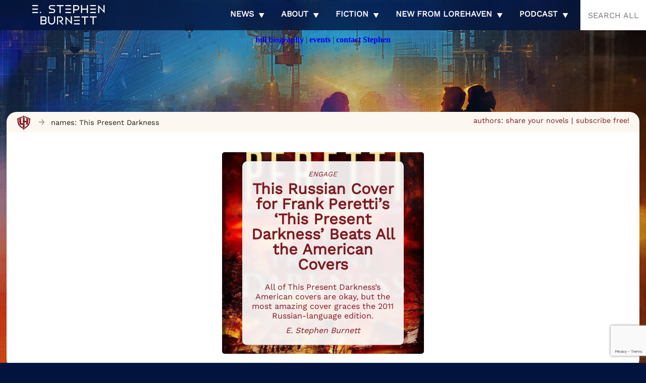

--- FILE ---
content_type: text/html; charset=utf-8
request_url: https://www.google.com/recaptcha/api2/anchor?ar=1&k=6LdkIV0UAAAAABtNVAAP99TC6f_18LiETnPK6ziX&co=aHR0cHM6Ly9lc3RlcGhlbmJ1cm5ldHQubG9yZWhhdmVuLmNvbTo0NDM.&hl=en&v=N67nZn4AqZkNcbeMu4prBgzg&size=invisible&anchor-ms=20000&execute-ms=30000&cb=79he3mu80mjw
body_size: 48776
content:
<!DOCTYPE HTML><html dir="ltr" lang="en"><head><meta http-equiv="Content-Type" content="text/html; charset=UTF-8">
<meta http-equiv="X-UA-Compatible" content="IE=edge">
<title>reCAPTCHA</title>
<style type="text/css">
/* cyrillic-ext */
@font-face {
  font-family: 'Roboto';
  font-style: normal;
  font-weight: 400;
  font-stretch: 100%;
  src: url(//fonts.gstatic.com/s/roboto/v48/KFO7CnqEu92Fr1ME7kSn66aGLdTylUAMa3GUBHMdazTgWw.woff2) format('woff2');
  unicode-range: U+0460-052F, U+1C80-1C8A, U+20B4, U+2DE0-2DFF, U+A640-A69F, U+FE2E-FE2F;
}
/* cyrillic */
@font-face {
  font-family: 'Roboto';
  font-style: normal;
  font-weight: 400;
  font-stretch: 100%;
  src: url(//fonts.gstatic.com/s/roboto/v48/KFO7CnqEu92Fr1ME7kSn66aGLdTylUAMa3iUBHMdazTgWw.woff2) format('woff2');
  unicode-range: U+0301, U+0400-045F, U+0490-0491, U+04B0-04B1, U+2116;
}
/* greek-ext */
@font-face {
  font-family: 'Roboto';
  font-style: normal;
  font-weight: 400;
  font-stretch: 100%;
  src: url(//fonts.gstatic.com/s/roboto/v48/KFO7CnqEu92Fr1ME7kSn66aGLdTylUAMa3CUBHMdazTgWw.woff2) format('woff2');
  unicode-range: U+1F00-1FFF;
}
/* greek */
@font-face {
  font-family: 'Roboto';
  font-style: normal;
  font-weight: 400;
  font-stretch: 100%;
  src: url(//fonts.gstatic.com/s/roboto/v48/KFO7CnqEu92Fr1ME7kSn66aGLdTylUAMa3-UBHMdazTgWw.woff2) format('woff2');
  unicode-range: U+0370-0377, U+037A-037F, U+0384-038A, U+038C, U+038E-03A1, U+03A3-03FF;
}
/* math */
@font-face {
  font-family: 'Roboto';
  font-style: normal;
  font-weight: 400;
  font-stretch: 100%;
  src: url(//fonts.gstatic.com/s/roboto/v48/KFO7CnqEu92Fr1ME7kSn66aGLdTylUAMawCUBHMdazTgWw.woff2) format('woff2');
  unicode-range: U+0302-0303, U+0305, U+0307-0308, U+0310, U+0312, U+0315, U+031A, U+0326-0327, U+032C, U+032F-0330, U+0332-0333, U+0338, U+033A, U+0346, U+034D, U+0391-03A1, U+03A3-03A9, U+03B1-03C9, U+03D1, U+03D5-03D6, U+03F0-03F1, U+03F4-03F5, U+2016-2017, U+2034-2038, U+203C, U+2040, U+2043, U+2047, U+2050, U+2057, U+205F, U+2070-2071, U+2074-208E, U+2090-209C, U+20D0-20DC, U+20E1, U+20E5-20EF, U+2100-2112, U+2114-2115, U+2117-2121, U+2123-214F, U+2190, U+2192, U+2194-21AE, U+21B0-21E5, U+21F1-21F2, U+21F4-2211, U+2213-2214, U+2216-22FF, U+2308-230B, U+2310, U+2319, U+231C-2321, U+2336-237A, U+237C, U+2395, U+239B-23B7, U+23D0, U+23DC-23E1, U+2474-2475, U+25AF, U+25B3, U+25B7, U+25BD, U+25C1, U+25CA, U+25CC, U+25FB, U+266D-266F, U+27C0-27FF, U+2900-2AFF, U+2B0E-2B11, U+2B30-2B4C, U+2BFE, U+3030, U+FF5B, U+FF5D, U+1D400-1D7FF, U+1EE00-1EEFF;
}
/* symbols */
@font-face {
  font-family: 'Roboto';
  font-style: normal;
  font-weight: 400;
  font-stretch: 100%;
  src: url(//fonts.gstatic.com/s/roboto/v48/KFO7CnqEu92Fr1ME7kSn66aGLdTylUAMaxKUBHMdazTgWw.woff2) format('woff2');
  unicode-range: U+0001-000C, U+000E-001F, U+007F-009F, U+20DD-20E0, U+20E2-20E4, U+2150-218F, U+2190, U+2192, U+2194-2199, U+21AF, U+21E6-21F0, U+21F3, U+2218-2219, U+2299, U+22C4-22C6, U+2300-243F, U+2440-244A, U+2460-24FF, U+25A0-27BF, U+2800-28FF, U+2921-2922, U+2981, U+29BF, U+29EB, U+2B00-2BFF, U+4DC0-4DFF, U+FFF9-FFFB, U+10140-1018E, U+10190-1019C, U+101A0, U+101D0-101FD, U+102E0-102FB, U+10E60-10E7E, U+1D2C0-1D2D3, U+1D2E0-1D37F, U+1F000-1F0FF, U+1F100-1F1AD, U+1F1E6-1F1FF, U+1F30D-1F30F, U+1F315, U+1F31C, U+1F31E, U+1F320-1F32C, U+1F336, U+1F378, U+1F37D, U+1F382, U+1F393-1F39F, U+1F3A7-1F3A8, U+1F3AC-1F3AF, U+1F3C2, U+1F3C4-1F3C6, U+1F3CA-1F3CE, U+1F3D4-1F3E0, U+1F3ED, U+1F3F1-1F3F3, U+1F3F5-1F3F7, U+1F408, U+1F415, U+1F41F, U+1F426, U+1F43F, U+1F441-1F442, U+1F444, U+1F446-1F449, U+1F44C-1F44E, U+1F453, U+1F46A, U+1F47D, U+1F4A3, U+1F4B0, U+1F4B3, U+1F4B9, U+1F4BB, U+1F4BF, U+1F4C8-1F4CB, U+1F4D6, U+1F4DA, U+1F4DF, U+1F4E3-1F4E6, U+1F4EA-1F4ED, U+1F4F7, U+1F4F9-1F4FB, U+1F4FD-1F4FE, U+1F503, U+1F507-1F50B, U+1F50D, U+1F512-1F513, U+1F53E-1F54A, U+1F54F-1F5FA, U+1F610, U+1F650-1F67F, U+1F687, U+1F68D, U+1F691, U+1F694, U+1F698, U+1F6AD, U+1F6B2, U+1F6B9-1F6BA, U+1F6BC, U+1F6C6-1F6CF, U+1F6D3-1F6D7, U+1F6E0-1F6EA, U+1F6F0-1F6F3, U+1F6F7-1F6FC, U+1F700-1F7FF, U+1F800-1F80B, U+1F810-1F847, U+1F850-1F859, U+1F860-1F887, U+1F890-1F8AD, U+1F8B0-1F8BB, U+1F8C0-1F8C1, U+1F900-1F90B, U+1F93B, U+1F946, U+1F984, U+1F996, U+1F9E9, U+1FA00-1FA6F, U+1FA70-1FA7C, U+1FA80-1FA89, U+1FA8F-1FAC6, U+1FACE-1FADC, U+1FADF-1FAE9, U+1FAF0-1FAF8, U+1FB00-1FBFF;
}
/* vietnamese */
@font-face {
  font-family: 'Roboto';
  font-style: normal;
  font-weight: 400;
  font-stretch: 100%;
  src: url(//fonts.gstatic.com/s/roboto/v48/KFO7CnqEu92Fr1ME7kSn66aGLdTylUAMa3OUBHMdazTgWw.woff2) format('woff2');
  unicode-range: U+0102-0103, U+0110-0111, U+0128-0129, U+0168-0169, U+01A0-01A1, U+01AF-01B0, U+0300-0301, U+0303-0304, U+0308-0309, U+0323, U+0329, U+1EA0-1EF9, U+20AB;
}
/* latin-ext */
@font-face {
  font-family: 'Roboto';
  font-style: normal;
  font-weight: 400;
  font-stretch: 100%;
  src: url(//fonts.gstatic.com/s/roboto/v48/KFO7CnqEu92Fr1ME7kSn66aGLdTylUAMa3KUBHMdazTgWw.woff2) format('woff2');
  unicode-range: U+0100-02BA, U+02BD-02C5, U+02C7-02CC, U+02CE-02D7, U+02DD-02FF, U+0304, U+0308, U+0329, U+1D00-1DBF, U+1E00-1E9F, U+1EF2-1EFF, U+2020, U+20A0-20AB, U+20AD-20C0, U+2113, U+2C60-2C7F, U+A720-A7FF;
}
/* latin */
@font-face {
  font-family: 'Roboto';
  font-style: normal;
  font-weight: 400;
  font-stretch: 100%;
  src: url(//fonts.gstatic.com/s/roboto/v48/KFO7CnqEu92Fr1ME7kSn66aGLdTylUAMa3yUBHMdazQ.woff2) format('woff2');
  unicode-range: U+0000-00FF, U+0131, U+0152-0153, U+02BB-02BC, U+02C6, U+02DA, U+02DC, U+0304, U+0308, U+0329, U+2000-206F, U+20AC, U+2122, U+2191, U+2193, U+2212, U+2215, U+FEFF, U+FFFD;
}
/* cyrillic-ext */
@font-face {
  font-family: 'Roboto';
  font-style: normal;
  font-weight: 500;
  font-stretch: 100%;
  src: url(//fonts.gstatic.com/s/roboto/v48/KFO7CnqEu92Fr1ME7kSn66aGLdTylUAMa3GUBHMdazTgWw.woff2) format('woff2');
  unicode-range: U+0460-052F, U+1C80-1C8A, U+20B4, U+2DE0-2DFF, U+A640-A69F, U+FE2E-FE2F;
}
/* cyrillic */
@font-face {
  font-family: 'Roboto';
  font-style: normal;
  font-weight: 500;
  font-stretch: 100%;
  src: url(//fonts.gstatic.com/s/roboto/v48/KFO7CnqEu92Fr1ME7kSn66aGLdTylUAMa3iUBHMdazTgWw.woff2) format('woff2');
  unicode-range: U+0301, U+0400-045F, U+0490-0491, U+04B0-04B1, U+2116;
}
/* greek-ext */
@font-face {
  font-family: 'Roboto';
  font-style: normal;
  font-weight: 500;
  font-stretch: 100%;
  src: url(//fonts.gstatic.com/s/roboto/v48/KFO7CnqEu92Fr1ME7kSn66aGLdTylUAMa3CUBHMdazTgWw.woff2) format('woff2');
  unicode-range: U+1F00-1FFF;
}
/* greek */
@font-face {
  font-family: 'Roboto';
  font-style: normal;
  font-weight: 500;
  font-stretch: 100%;
  src: url(//fonts.gstatic.com/s/roboto/v48/KFO7CnqEu92Fr1ME7kSn66aGLdTylUAMa3-UBHMdazTgWw.woff2) format('woff2');
  unicode-range: U+0370-0377, U+037A-037F, U+0384-038A, U+038C, U+038E-03A1, U+03A3-03FF;
}
/* math */
@font-face {
  font-family: 'Roboto';
  font-style: normal;
  font-weight: 500;
  font-stretch: 100%;
  src: url(//fonts.gstatic.com/s/roboto/v48/KFO7CnqEu92Fr1ME7kSn66aGLdTylUAMawCUBHMdazTgWw.woff2) format('woff2');
  unicode-range: U+0302-0303, U+0305, U+0307-0308, U+0310, U+0312, U+0315, U+031A, U+0326-0327, U+032C, U+032F-0330, U+0332-0333, U+0338, U+033A, U+0346, U+034D, U+0391-03A1, U+03A3-03A9, U+03B1-03C9, U+03D1, U+03D5-03D6, U+03F0-03F1, U+03F4-03F5, U+2016-2017, U+2034-2038, U+203C, U+2040, U+2043, U+2047, U+2050, U+2057, U+205F, U+2070-2071, U+2074-208E, U+2090-209C, U+20D0-20DC, U+20E1, U+20E5-20EF, U+2100-2112, U+2114-2115, U+2117-2121, U+2123-214F, U+2190, U+2192, U+2194-21AE, U+21B0-21E5, U+21F1-21F2, U+21F4-2211, U+2213-2214, U+2216-22FF, U+2308-230B, U+2310, U+2319, U+231C-2321, U+2336-237A, U+237C, U+2395, U+239B-23B7, U+23D0, U+23DC-23E1, U+2474-2475, U+25AF, U+25B3, U+25B7, U+25BD, U+25C1, U+25CA, U+25CC, U+25FB, U+266D-266F, U+27C0-27FF, U+2900-2AFF, U+2B0E-2B11, U+2B30-2B4C, U+2BFE, U+3030, U+FF5B, U+FF5D, U+1D400-1D7FF, U+1EE00-1EEFF;
}
/* symbols */
@font-face {
  font-family: 'Roboto';
  font-style: normal;
  font-weight: 500;
  font-stretch: 100%;
  src: url(//fonts.gstatic.com/s/roboto/v48/KFO7CnqEu92Fr1ME7kSn66aGLdTylUAMaxKUBHMdazTgWw.woff2) format('woff2');
  unicode-range: U+0001-000C, U+000E-001F, U+007F-009F, U+20DD-20E0, U+20E2-20E4, U+2150-218F, U+2190, U+2192, U+2194-2199, U+21AF, U+21E6-21F0, U+21F3, U+2218-2219, U+2299, U+22C4-22C6, U+2300-243F, U+2440-244A, U+2460-24FF, U+25A0-27BF, U+2800-28FF, U+2921-2922, U+2981, U+29BF, U+29EB, U+2B00-2BFF, U+4DC0-4DFF, U+FFF9-FFFB, U+10140-1018E, U+10190-1019C, U+101A0, U+101D0-101FD, U+102E0-102FB, U+10E60-10E7E, U+1D2C0-1D2D3, U+1D2E0-1D37F, U+1F000-1F0FF, U+1F100-1F1AD, U+1F1E6-1F1FF, U+1F30D-1F30F, U+1F315, U+1F31C, U+1F31E, U+1F320-1F32C, U+1F336, U+1F378, U+1F37D, U+1F382, U+1F393-1F39F, U+1F3A7-1F3A8, U+1F3AC-1F3AF, U+1F3C2, U+1F3C4-1F3C6, U+1F3CA-1F3CE, U+1F3D4-1F3E0, U+1F3ED, U+1F3F1-1F3F3, U+1F3F5-1F3F7, U+1F408, U+1F415, U+1F41F, U+1F426, U+1F43F, U+1F441-1F442, U+1F444, U+1F446-1F449, U+1F44C-1F44E, U+1F453, U+1F46A, U+1F47D, U+1F4A3, U+1F4B0, U+1F4B3, U+1F4B9, U+1F4BB, U+1F4BF, U+1F4C8-1F4CB, U+1F4D6, U+1F4DA, U+1F4DF, U+1F4E3-1F4E6, U+1F4EA-1F4ED, U+1F4F7, U+1F4F9-1F4FB, U+1F4FD-1F4FE, U+1F503, U+1F507-1F50B, U+1F50D, U+1F512-1F513, U+1F53E-1F54A, U+1F54F-1F5FA, U+1F610, U+1F650-1F67F, U+1F687, U+1F68D, U+1F691, U+1F694, U+1F698, U+1F6AD, U+1F6B2, U+1F6B9-1F6BA, U+1F6BC, U+1F6C6-1F6CF, U+1F6D3-1F6D7, U+1F6E0-1F6EA, U+1F6F0-1F6F3, U+1F6F7-1F6FC, U+1F700-1F7FF, U+1F800-1F80B, U+1F810-1F847, U+1F850-1F859, U+1F860-1F887, U+1F890-1F8AD, U+1F8B0-1F8BB, U+1F8C0-1F8C1, U+1F900-1F90B, U+1F93B, U+1F946, U+1F984, U+1F996, U+1F9E9, U+1FA00-1FA6F, U+1FA70-1FA7C, U+1FA80-1FA89, U+1FA8F-1FAC6, U+1FACE-1FADC, U+1FADF-1FAE9, U+1FAF0-1FAF8, U+1FB00-1FBFF;
}
/* vietnamese */
@font-face {
  font-family: 'Roboto';
  font-style: normal;
  font-weight: 500;
  font-stretch: 100%;
  src: url(//fonts.gstatic.com/s/roboto/v48/KFO7CnqEu92Fr1ME7kSn66aGLdTylUAMa3OUBHMdazTgWw.woff2) format('woff2');
  unicode-range: U+0102-0103, U+0110-0111, U+0128-0129, U+0168-0169, U+01A0-01A1, U+01AF-01B0, U+0300-0301, U+0303-0304, U+0308-0309, U+0323, U+0329, U+1EA0-1EF9, U+20AB;
}
/* latin-ext */
@font-face {
  font-family: 'Roboto';
  font-style: normal;
  font-weight: 500;
  font-stretch: 100%;
  src: url(//fonts.gstatic.com/s/roboto/v48/KFO7CnqEu92Fr1ME7kSn66aGLdTylUAMa3KUBHMdazTgWw.woff2) format('woff2');
  unicode-range: U+0100-02BA, U+02BD-02C5, U+02C7-02CC, U+02CE-02D7, U+02DD-02FF, U+0304, U+0308, U+0329, U+1D00-1DBF, U+1E00-1E9F, U+1EF2-1EFF, U+2020, U+20A0-20AB, U+20AD-20C0, U+2113, U+2C60-2C7F, U+A720-A7FF;
}
/* latin */
@font-face {
  font-family: 'Roboto';
  font-style: normal;
  font-weight: 500;
  font-stretch: 100%;
  src: url(//fonts.gstatic.com/s/roboto/v48/KFO7CnqEu92Fr1ME7kSn66aGLdTylUAMa3yUBHMdazQ.woff2) format('woff2');
  unicode-range: U+0000-00FF, U+0131, U+0152-0153, U+02BB-02BC, U+02C6, U+02DA, U+02DC, U+0304, U+0308, U+0329, U+2000-206F, U+20AC, U+2122, U+2191, U+2193, U+2212, U+2215, U+FEFF, U+FFFD;
}
/* cyrillic-ext */
@font-face {
  font-family: 'Roboto';
  font-style: normal;
  font-weight: 900;
  font-stretch: 100%;
  src: url(//fonts.gstatic.com/s/roboto/v48/KFO7CnqEu92Fr1ME7kSn66aGLdTylUAMa3GUBHMdazTgWw.woff2) format('woff2');
  unicode-range: U+0460-052F, U+1C80-1C8A, U+20B4, U+2DE0-2DFF, U+A640-A69F, U+FE2E-FE2F;
}
/* cyrillic */
@font-face {
  font-family: 'Roboto';
  font-style: normal;
  font-weight: 900;
  font-stretch: 100%;
  src: url(//fonts.gstatic.com/s/roboto/v48/KFO7CnqEu92Fr1ME7kSn66aGLdTylUAMa3iUBHMdazTgWw.woff2) format('woff2');
  unicode-range: U+0301, U+0400-045F, U+0490-0491, U+04B0-04B1, U+2116;
}
/* greek-ext */
@font-face {
  font-family: 'Roboto';
  font-style: normal;
  font-weight: 900;
  font-stretch: 100%;
  src: url(//fonts.gstatic.com/s/roboto/v48/KFO7CnqEu92Fr1ME7kSn66aGLdTylUAMa3CUBHMdazTgWw.woff2) format('woff2');
  unicode-range: U+1F00-1FFF;
}
/* greek */
@font-face {
  font-family: 'Roboto';
  font-style: normal;
  font-weight: 900;
  font-stretch: 100%;
  src: url(//fonts.gstatic.com/s/roboto/v48/KFO7CnqEu92Fr1ME7kSn66aGLdTylUAMa3-UBHMdazTgWw.woff2) format('woff2');
  unicode-range: U+0370-0377, U+037A-037F, U+0384-038A, U+038C, U+038E-03A1, U+03A3-03FF;
}
/* math */
@font-face {
  font-family: 'Roboto';
  font-style: normal;
  font-weight: 900;
  font-stretch: 100%;
  src: url(//fonts.gstatic.com/s/roboto/v48/KFO7CnqEu92Fr1ME7kSn66aGLdTylUAMawCUBHMdazTgWw.woff2) format('woff2');
  unicode-range: U+0302-0303, U+0305, U+0307-0308, U+0310, U+0312, U+0315, U+031A, U+0326-0327, U+032C, U+032F-0330, U+0332-0333, U+0338, U+033A, U+0346, U+034D, U+0391-03A1, U+03A3-03A9, U+03B1-03C9, U+03D1, U+03D5-03D6, U+03F0-03F1, U+03F4-03F5, U+2016-2017, U+2034-2038, U+203C, U+2040, U+2043, U+2047, U+2050, U+2057, U+205F, U+2070-2071, U+2074-208E, U+2090-209C, U+20D0-20DC, U+20E1, U+20E5-20EF, U+2100-2112, U+2114-2115, U+2117-2121, U+2123-214F, U+2190, U+2192, U+2194-21AE, U+21B0-21E5, U+21F1-21F2, U+21F4-2211, U+2213-2214, U+2216-22FF, U+2308-230B, U+2310, U+2319, U+231C-2321, U+2336-237A, U+237C, U+2395, U+239B-23B7, U+23D0, U+23DC-23E1, U+2474-2475, U+25AF, U+25B3, U+25B7, U+25BD, U+25C1, U+25CA, U+25CC, U+25FB, U+266D-266F, U+27C0-27FF, U+2900-2AFF, U+2B0E-2B11, U+2B30-2B4C, U+2BFE, U+3030, U+FF5B, U+FF5D, U+1D400-1D7FF, U+1EE00-1EEFF;
}
/* symbols */
@font-face {
  font-family: 'Roboto';
  font-style: normal;
  font-weight: 900;
  font-stretch: 100%;
  src: url(//fonts.gstatic.com/s/roboto/v48/KFO7CnqEu92Fr1ME7kSn66aGLdTylUAMaxKUBHMdazTgWw.woff2) format('woff2');
  unicode-range: U+0001-000C, U+000E-001F, U+007F-009F, U+20DD-20E0, U+20E2-20E4, U+2150-218F, U+2190, U+2192, U+2194-2199, U+21AF, U+21E6-21F0, U+21F3, U+2218-2219, U+2299, U+22C4-22C6, U+2300-243F, U+2440-244A, U+2460-24FF, U+25A0-27BF, U+2800-28FF, U+2921-2922, U+2981, U+29BF, U+29EB, U+2B00-2BFF, U+4DC0-4DFF, U+FFF9-FFFB, U+10140-1018E, U+10190-1019C, U+101A0, U+101D0-101FD, U+102E0-102FB, U+10E60-10E7E, U+1D2C0-1D2D3, U+1D2E0-1D37F, U+1F000-1F0FF, U+1F100-1F1AD, U+1F1E6-1F1FF, U+1F30D-1F30F, U+1F315, U+1F31C, U+1F31E, U+1F320-1F32C, U+1F336, U+1F378, U+1F37D, U+1F382, U+1F393-1F39F, U+1F3A7-1F3A8, U+1F3AC-1F3AF, U+1F3C2, U+1F3C4-1F3C6, U+1F3CA-1F3CE, U+1F3D4-1F3E0, U+1F3ED, U+1F3F1-1F3F3, U+1F3F5-1F3F7, U+1F408, U+1F415, U+1F41F, U+1F426, U+1F43F, U+1F441-1F442, U+1F444, U+1F446-1F449, U+1F44C-1F44E, U+1F453, U+1F46A, U+1F47D, U+1F4A3, U+1F4B0, U+1F4B3, U+1F4B9, U+1F4BB, U+1F4BF, U+1F4C8-1F4CB, U+1F4D6, U+1F4DA, U+1F4DF, U+1F4E3-1F4E6, U+1F4EA-1F4ED, U+1F4F7, U+1F4F9-1F4FB, U+1F4FD-1F4FE, U+1F503, U+1F507-1F50B, U+1F50D, U+1F512-1F513, U+1F53E-1F54A, U+1F54F-1F5FA, U+1F610, U+1F650-1F67F, U+1F687, U+1F68D, U+1F691, U+1F694, U+1F698, U+1F6AD, U+1F6B2, U+1F6B9-1F6BA, U+1F6BC, U+1F6C6-1F6CF, U+1F6D3-1F6D7, U+1F6E0-1F6EA, U+1F6F0-1F6F3, U+1F6F7-1F6FC, U+1F700-1F7FF, U+1F800-1F80B, U+1F810-1F847, U+1F850-1F859, U+1F860-1F887, U+1F890-1F8AD, U+1F8B0-1F8BB, U+1F8C0-1F8C1, U+1F900-1F90B, U+1F93B, U+1F946, U+1F984, U+1F996, U+1F9E9, U+1FA00-1FA6F, U+1FA70-1FA7C, U+1FA80-1FA89, U+1FA8F-1FAC6, U+1FACE-1FADC, U+1FADF-1FAE9, U+1FAF0-1FAF8, U+1FB00-1FBFF;
}
/* vietnamese */
@font-face {
  font-family: 'Roboto';
  font-style: normal;
  font-weight: 900;
  font-stretch: 100%;
  src: url(//fonts.gstatic.com/s/roboto/v48/KFO7CnqEu92Fr1ME7kSn66aGLdTylUAMa3OUBHMdazTgWw.woff2) format('woff2');
  unicode-range: U+0102-0103, U+0110-0111, U+0128-0129, U+0168-0169, U+01A0-01A1, U+01AF-01B0, U+0300-0301, U+0303-0304, U+0308-0309, U+0323, U+0329, U+1EA0-1EF9, U+20AB;
}
/* latin-ext */
@font-face {
  font-family: 'Roboto';
  font-style: normal;
  font-weight: 900;
  font-stretch: 100%;
  src: url(//fonts.gstatic.com/s/roboto/v48/KFO7CnqEu92Fr1ME7kSn66aGLdTylUAMa3KUBHMdazTgWw.woff2) format('woff2');
  unicode-range: U+0100-02BA, U+02BD-02C5, U+02C7-02CC, U+02CE-02D7, U+02DD-02FF, U+0304, U+0308, U+0329, U+1D00-1DBF, U+1E00-1E9F, U+1EF2-1EFF, U+2020, U+20A0-20AB, U+20AD-20C0, U+2113, U+2C60-2C7F, U+A720-A7FF;
}
/* latin */
@font-face {
  font-family: 'Roboto';
  font-style: normal;
  font-weight: 900;
  font-stretch: 100%;
  src: url(//fonts.gstatic.com/s/roboto/v48/KFO7CnqEu92Fr1ME7kSn66aGLdTylUAMa3yUBHMdazQ.woff2) format('woff2');
  unicode-range: U+0000-00FF, U+0131, U+0152-0153, U+02BB-02BC, U+02C6, U+02DA, U+02DC, U+0304, U+0308, U+0329, U+2000-206F, U+20AC, U+2122, U+2191, U+2193, U+2212, U+2215, U+FEFF, U+FFFD;
}

</style>
<link rel="stylesheet" type="text/css" href="https://www.gstatic.com/recaptcha/releases/N67nZn4AqZkNcbeMu4prBgzg/styles__ltr.css">
<script nonce="HukQaDbKc162PXUL6oACyw" type="text/javascript">window['__recaptcha_api'] = 'https://www.google.com/recaptcha/api2/';</script>
<script type="text/javascript" src="https://www.gstatic.com/recaptcha/releases/N67nZn4AqZkNcbeMu4prBgzg/recaptcha__en.js" nonce="HukQaDbKc162PXUL6oACyw">
      
    </script></head>
<body><div id="rc-anchor-alert" class="rc-anchor-alert"></div>
<input type="hidden" id="recaptcha-token" value="[base64]">
<script type="text/javascript" nonce="HukQaDbKc162PXUL6oACyw">
      recaptcha.anchor.Main.init("[\x22ainput\x22,[\x22bgdata\x22,\x22\x22,\[base64]/[base64]/MjU1Ong/[base64]/[base64]/[base64]/[base64]/[base64]/[base64]/[base64]/[base64]/[base64]/[base64]/[base64]/[base64]/[base64]/[base64]/[base64]\\u003d\x22,\[base64]\\u003d\x22,\x22w5PDnMOLwpHCsnrDnMKfTsOVK8K7wo/CpsKFw63CmsKtw4nCgMKawp9bbjImwpHDmHbClzpHTcK2YsKxwqLCl8OYw4c+wqbCg8KNw5Y/UiVGJTZcwphnw57DlsO/csKUEQDCg8KVwpfDuMO/PMO1U8OABMKiSsKyeAXDtDzCuwPDqFPCgsOXPSjDll7DtsKJw5Eiwp7DvRN+wpTDlMOHacKjWkFHXnk3w4hbXcKdwqnDsFFDIcKpwrQzw74EOWzChWBRa2wfNCvCpEVjejDDlhTDg1RJw4HDjWdHw7zCr8KacUFVwrPCncKMw4FBw5lZw6R4a8O5wrzCpB/DlEfCrFh5w7TDn2jDs8K9wpIswqcvSsKGwprCjMOLwqBHw5kJw6DDpAvCkhNcWDnCncObw4HCkMK+N8OYw6/DtFLDmcO+V8KCBn8Ew7HCtcOYBUEzY8KWXCkWwoggwroJwqc9SsO0KUDCscKtw7EEVsKvVA1gw6EHwrPCvxNrbcOgA3TChcKdOmnCtcOQHBVDwqFEw5kOY8K5w4fCpsO3LMO7WTcLw4jDncOBw70uHMKUwp4pw5/[base64]/ChMO0b03DnEUlwpN2wrRzwpQjwoAzwp8bT2zDs1DDpsOTCR0sIBDCgMKmwqk4F13CrcOrSinCqTnDvcK6M8KzGMKAGMOJw5VgwrvDs1/CtgzDuCQLw6rCpcKHeRxiw6dwesODaMOcw6J/JcOWJ09EanNNwoE+CwvCtBDCoMOmT13Du8OxwqfDlsKaJzUYwrjCnMOZw5PCqVfCgxUQbjhHPsKkN8OpMcOrWsKiwoQRwqnCu8OtIsKweh3DnRY5wq45dMKOwpzDssKswqUwwpN/Dm7CuU/CkjrDrU/Cnx9BwowJHTc+MGVow5oFRsKCwrLDkF3Ct8OFJHrDiCTCnRPCk3RWck8fQSkhw5R8E8KwRMOfw55VTVvCs8OZw4jDjwXCuMOZdRtBMg3Dv8KfwqoEw6Q+wqjDgnlDb8KeDcKWT3fCrHo8wqLDjsO+wpUBwqdKXMOZw45Jw68OwoEVcMKhw6/DqMKtBsOpBVbCsihqwojCgADDocKYw4MJEMKiw6DCgQEHHETDoQVcDUDDsnV1w5fCmMOLw6xrag8KDsO/wrrDmcOEU8K2wpl/wocTTMONwogISMKcJmYfAEZ+wqfDqsO5wr7CtsORHz5ywoUNasKZVx7ChVXCs8K4woEKMG5qwrNlw4J4IcORBcOVwqcOUEpJZy7ChMOOSsOlQ8KvUsOpw6UWwr4jwr7CuMKZw6scfGDCuMKqw5EqPXfDv8Ouw4bCr8OZw5R6woNPUn7DtAjCtAjCs8O1w7rCriw/UcKUwoLDu0g2MSfCu3k0wqBQPsKyaml5UFrDhERmw6Viwr/[base64]/[base64]/DiDLDnGfCs8OWMFTCksK9HcOgw7HCsDdHAFHDn3PCt8Orw4xvG8OwPcKpw61Ww7xfd37DrcOkI8KjKx5Ew5jDj1Fjw6JeD27DhwEjw71Gw6giw6kQTCfCijvCq8O3wqfCn8ONw7nDskHChMOvwppyw5B9w6l1eMK+bMKQYsKVKw7CisOVw7LDjA/Cq8KHwr0uw43DtFHDhsKTwoLDuMOdwoDCusO7bMKLDMOxJEMww4cxwocoJW/Crk7CoFDCp8Orw7gvY8OseXkOwqk4K8OOOCAKw5/Dg8KiwrnChsKSwoMMTcO/wrDDjwXCkcOOX8OvKQfClsO+ShfCp8Kqw6Zcwr7CtMOfwrAeHAbCvcK+SAcSw5bCuxxiw6/DtyZ3Wl0Gw6d/[base64]/[base64]/DgEkcw71+w6DDtcKaw5I4wqTCncKheSobw64xR8KkdhnDksODK8KeYTJsw7fDrQ3DqMO8Vm0tQcOLworDiF8owqXDusOZw6Fww6HCnCRdDcKVZsOlBnDDrMKGW1Z9wp8DY8O/[base64]/Cq8K7wrjDuMOzBcKwfirDhQvCp3nDpcKiwpvCi8Odw4VXwrkSw6/[base64]/CnwZlwqzDvGfDuyAiO8OJKMKywpvDtSvDujjDoMKhw7wuwpVZWcOjwpg6wqgBfMK/w7sIBsKiCW1vHcKlGMO5Dl1yw4M3w6XCqMOswoY4wofDu27CthtiU0/CkGTDnMOlw61gw57CjyHDszZhwr/DpMOewrPCvCYLw5HDr0LClcOgScKGw6fCnsKDwofCmxEHw51/w47DtcOMHcObwqjChWNvACBjFcKHwplKHQsQwqBzUcK5w5fCucOrIQPDqsO7eMOKBMOFL0sxwojClMK+byjCgMKDMWLCk8K8esKMw5QiehvCocKnwpDCjMO7VsKqw7obw5B8CCg/JHhhwrzCpMOobQVHXcOWw7jCmsOgwo52wpzCrVJHYsKuw75/[base64]/Cl2wGw6HDtMK6wr/[base64]/CtnlywofDuQ4eRyTDpBzDm0fClMOJw7vCksOeW0bClxnClcOtWmp7w5XCgmp0wp4Uc8KQbMOARRx6wq5PUsKFFHY3w68mwo/DpcKXGcOAUznCvxbCuULDti7DucO0w63Dh8O1wptlB8O1CwRwN1kqJifCkxzCgQHCpgXDniUUWcOnL8KfwrDCnAbDo2bDj8KSRRjDu8KSIsOew4jDocK/VcK6KsKpw41HCUcsw6nDi3nCtMOkw7nCnynDp0DDoAd9w4LCn8OewqURXMKuw6fCoDTDmMOkCQXDtMOKwqUjQiVuHcKzYktLw7NuT8OdwqXCicKYCsKlw5jDicKXwrbDgAltwohhwpMBw53ClMO0aUDCoXPChsKHZwUSwqR0wrd+a8KccT1lwrnCgsO/wqgjaQB+W8KMXcO9Y8KDVGcXw6QZw6tRVMKoY8O8e8OMfMONw7l7w5rCnMK+w7zCsSoaF8O5w6clw5fCocK8wpU4wo1GMHU7E8O1wqJMw5NbU3HDgiLCrsK2LB7Cm8KVwrjCjTjDrBZ4RiQ4HELCrn/Ct8KMJi4Hwr7CqcKlDll/[base64]/CicKnLHnCqSRLUcKjwo7CrMO4woQDw6JsUMO9w7FeG8O/[base64]/[base64]/DnDnDkcKocn9mwqZfwovDuQfCrR46DMK6w5TDt8OeY2fDg8OBUhfDuMOsQzrCgMOmXlvCsUordsKRX8OAwrnCrsKYwp3DsHnDp8KDw4d/BsO+wq9ewo/CkV3Cny7DgcOVNQDCviLCpMO/MUDDhMO+w7bDoGNiI8OQXDXDisKAacOVZ8O2w78vwppXwonCgcOiwrTCr8Kpw5l/wpTDjsKqwrnDhzLCp0JSOHl8RxwFw5NGCsK4wqp4wpvClEoTASvCr348wqYfwrU3wrfDqGnDmSw9w6TCqDg6wqbCgX3Ds3hmwrNSw6RewrMgPS3DpMKYJcK2w4XClcOnwqMIwptue08KSzgzam/CnkI8f8OVwqvDiCs/[base64]/DigDDpsKSw7klb24YSsOuwp7CnnRfwq3DlMO2w7oCwqZhw44Nwq03CMKewrvCuMOyw4EHNAJKe8KyZjvCqMKCD8Ouw5sWw7dQw5NYXwkBwqjCisOaw4/Djm4qw5cnw51qw79wwpLCqGDCnwrDssKtegvCncOVfXPCtcO3KmjDq8O/bX9uYmllwrfDnz4cwpICw7pow5smw7FLcgrCuk8iKMOuw6XChMOkZsK5chHCol89w6ENwpTCpMOvW0RCw5TDi8KzPk7ChcKIw6/CvjDDi8KRwr0DOcKSwpVifibDh8K6wpjDjg/CrCzDkMORHlDCq8OlcHrDj8KWw40wwr/[base64]/[base64]/DujzDsxUEAznDtUhmFsOxDhDDqsOuwrh+N37ChkXDswjCkcKvO8OZM8OWwprDkcO/[base64]/wprCsW4VBsOrd087wrF4OcKSLz/[base64]/wotZw5Fvw5R+wqTDkC54VMKLD8Ofwos1w4nDs8OzIsKpbDzDg8Kww5HDnMKLw7w7bsKrw63DolYuHMKfwpYMC3JQacOAw4xpGShAwq8KwqRuwrvDjsKhw6hpw49/wonCunpZTcKIwqHCkMKUw5rDmgnCnsOxPEEnwp0dJcKDw4l/CEnCi0XCnAszw6DDr3vDjlrClsOdZ8OKwoECwqrCt0TDo0bDqcKaDBbDisOWWMKww73DjFxHBkvDvcOcRWbDvm4mw5/CoMKwfUTChMOewpI7w7UcAsKzd8KifV/CrkrCpgMOw6NyanjCmMK0wo/DgsOPwrrCgMKEw4krw6g7wrDCvMKvw4LCicOpwo51w6jDgCbDnGByw5XCqcKPw7rCnsKsworDhMKUVE/CisKGJBEEbMO3NMKcIFbCl8KDw7wcw4jCncOKw4rDt0lRUMKWBsKewqjCocKNHAjDujNzw7TDn8KewqjDmsKAwqMjw5xWwoTDnMKWw4/DkMKLH8Kgdj/DiMOFFMKMSXXDgsK+CnzDjsOGSWHCv8KrfMK4S8OBwoocw7MUwqZzwrjDoDDCkcOQZsKxw7/DkBLDmAgQUBPCkX0tcW/Dij7Ci0TDnD3Dn8KRw4tTw4PCrsOwwocsw4EhcClhwqYDScOHUMKyZMKFwq1Sw4Mrw5LCrxXDksKGRsKLw6DCm8OywrxBTHfCoWLCicObwpDDhA0XQxxdwpNQDsKAw7p6DcODwqZJw6B2UsOeE1VBwpXDv8KrIMOiw44TZxLDmDHCiB/CoGoDVUzCmnPDgcOqfFYawpJ9wq7CgWNZHTsnYsKDGyvCtMOnesOcwq0xQ8Oiw7gGw47DscONw4otw5wNw40zY8K4w6s3aGbCjydzwrk9w7TCtMOgED0OeMOAOR7DiULCswZvBS0CwoV3wpnDmBXDrDXCiFFJwpPDskHDoHRMwrszwoXDhQ/Cg8OnwrI5MGAjHcKkw5bCnMOkw6DDo8OYwr/ClDkFWcOfw7lgw6HDhMKYDWdXwo3DiEgjS8KQw5rCnMObAsOZwo8uN8O9KMKyTENfw4kKJMOJw57Dly/ChcOTXhgedCA1w5HCnB57wofDnTxqesKUwqx0SMOkw4jDpm3DjcODwo3Dmk0jBjXDscKgFwfDj3R/BiTDnsOSwp3DgsONwovCgy7CgsK2AzPCnsKfwrM6w7bDkEpJw59ZNcKCOsKbwpbDpsK+Wgdkw5PDuywOfBIsbcK6w6ZCdcO9woPCuVDChTNRcMOUCAXDp8OUwpfDqMKowqzDtERZWB0vQi1UFsKiw694SX/DjsK8NcKJJRTDkRbDuxTCkcOhw7zCigrDrsK/[base64]/wp9Uw4/CvMK/w60lD8ONwp/DnkTDkWPDm8OQAUVzYsOow6TDrsK+NUhTw4DCp8KPwp0iH8Khw7LDsXhpw6jDvyc1wrXCkxZjwrdxO8KewrUCw60xVMOHT37CuTdhJMKdw4DCrcOgw6zCiMOFw5N4CB/CuMOWwpHCt2tPZsOywqxjCcOlw5dNRMOVw7DDtU5Ew6Nrwq3CvTsaacOmwrDCsMOIB8K9w4HDj8O7XMKpwovCpyoOBEU8DSPCh8OEwrI4OcO5Cz5Tw6zDv3/CpxHDvGwUaMKDwoskUMKtwpcow6zDrMOrEmPDoMO8fmXCvkrCksOBEsOIw4/[base64]/DshosK8OPwrHDgcKmw4YwN8OCO8OCw6bChsKaGBPDrcOqwro1w45jw5/CtMOJYkzClMKgP8OVw4LClsKxwqsIwrIQLAfDu8K6VHjChz/Cr2UpRkdwYcOgw4TCt0NjZ1DDh8KEOcOUI8OlHhAIZ3wuNiPChkfDicKUw7bDnsK0wqVCwqbDql/Cg1zCtz3CicKRw7TCnsKtwpcIwrsYOCUIZntRw7rDuxzDjSzCo33DoMKsPy48T1Rrw5sSwqpaDsK7w5hiQ0PCjsK+w5HChMK3R8OgQ8OZw4TCrsK8wpjDrTHCssORw5bCicK/C3c9wpPCqMOxw77DuRd/w7vDs8K5w4TClCs9wr4+GMKODDrCjMKewoIpb8O9eGvDsX9lPxx0Y8Kqw4RpBTbDozTCth1oA3NlajfDhsO2wrTCsWnDlDQidl1SwqEjHSwSwqPCgcKtwptIw7hTw5/DuMKfw7IBw6sdw7HDjTTCuBzCjMKawqXDjiLCiiDDsMOzwpoLwqscwodVGMKUwpbCvjdQBsKnw7QgLsOSOMOoMcK8ej8sN8KTGcOrUX8cV2llw4pHw7/DrFNgW8KIBEQrwrNxPgTCvhnDrMOtwo4HwpbCicKBwqnDl0fDoHUbwp0YQMO0w6Vpw4bCh8OjOcKrwqPCtQEFw7I3AsKMw7R8S38Rw4/Du8KGG8Kdw5QxaBnCtMOJQMKOw5DCmMOFw7RSCMOQwo/CocKhccKyTwPDpcO6wpjCpDnDixvCisK/wq7CuMO/ccOiwr/[base64]/DrzcIRMKWwq1Bw58fw4pxw40oK1fDiwfDi8K2PcOVw4MWbcKlwqDCkcOTwoAAwog3Ywc+wqPDvsOhJj1MTxbDmcOfw6okw6otW2Y0w6nCh8OAwpLCi0LDkcOawpYqKMKAQXl9ch57w5PDi3jCgsO9acOxwosMw6xbw6lZZnTCh1sqeGhZdGXCtgPDh8O9wp4Nwr/CjsOzYcKJw70rw4/DtkLDjwHCkQ1WWWxEIsOmO0Iiwq7CvXBAMMOyw4FXbWHDuVRhw4gyw6pJCw7DqTEKw7rDqcKFwoBVTsKMw50oST3DgwhxORpyw7nCqcKkZHExw4/DpsKTw4bClcOoEcOWwrnDscKWwo57w7DCnsOYw78YwrjDrsOhw5HDljFHw4/ClkrDjMOVOBvClTjClU/CvmQaVsOvPW/DmShCw7kyw7lBwoPDil4zwoUDwrPDnMKMwppNwo/CtsOqTDdDfsKjUsOIGMKSwrnCvU7CnwbCozwfwpXCmlDDlGMyUMKHw5TCpcK+w73CncOqwpjCjsO5Z8OcwrLCkH7CsQfCq8OgZMKVG8K2fABHw7DDrkPDjsOIS8OrSsKjYA50ScKNXMO9RVTDmCZCHcKUw5fDkMKvw7fCoz1bw5Mgw6o4woBkwpDClB7DtCgLw4nDoi/CmcK0UjYnwodyw50ewrciHMKvw7YVQMK0wrXCqsK3RsKqXwVxw4nDhcKwDBIjAlzCq8Oqw7XDnRXDtRbDqMKtDzbDi8O9w7XCqApHdcOjwoYYYHM4RcOjwqHDqxPDkHQVw5R0Z8KYbxVqwr7DmsO/[base64]/LE5PLcOxwpgSaUtIYRZCw6YLwrslNydpAMO0wphxwqtrHGJEGQsCICTDrsKIKV5UwoLCpcKvMsKZKHHDqTzCgE80cgTDoMKiXMKYUMODwpPDnEPDjjVZw5nDqBjCsMKxwrUhTMObw7N/wqQ3wqXDncOYw6rDicKiHMOsNikEJ8KSPVQCYcKfw5jDvjLCicO/[base64]/f8KewoltGsOWwpHDvsO+MWXCmsKDwp/CohLDh8KwworDksOtwqtpwq9ScBtTw4bCoxhdecKRw6fDk8KfZ8O+w5jDqMKRwpBUYF19NsKHOMKHwp83OMORGMOrJsOsw5PDmmPChFTDjcKWwrDDnMKiwqFjf8OIwozCjmpZM2rCtgQwwqY/wqEBw5vDkFTCq8KEw5rDsHUIwr/Cr8OHfjjCv8ONw7piwpjCkgN4w6lhwrMrw5RnwozDm8OcTcK1wpEWwoEER8K8K8KFChXCvSXDosKrcsO7aMKhwq4Ow6trDcK8w5s0wppLw6JoKcK2w4rClcK4dG4Fw4UwwqPDrcOtO8Ozw5nCu8KOw51swqLDkMKkw4bDq8OvMgQ0w7ZCw7omLihuw5p0OsO/NMOrwr5cwpgZwrXDq8KXw7wSFMKUw6LDrcKZBxnDkcKrEWxWw455fUfCrcOcVsOdwqTCp8O/w4bDjSYxwpjChMKNwqsZw4zDuyDCi8Oqwr/CrMKkw7g/[base64]/wpBfwobCgkxpwqzDoybDm8O5GCVjwpdnS25lw7zCqXXCjMOdLMKrbAURVsOpwrzCkwLCi8KlSsKrwqfDp0rDrG9/KsKgPDPCusOqw54AwozDj2/[base64]/DmsK/[base64]/CqXPDrE00SxPDlQxywos2IMO3w74Mw6ghwq54w5xlw5VIDcO+w6k+w6vCpAsXE3XCt8KIGcKlKMOBwp9EGcOtXXLCuARvw6rCmCXDsRtTwpcMwrhXOB1uUjPDryvDosO8WsODGTfDtsKYw4dPLjlyw6XDpMOSUwTDokRNwq/DrcOFwqXChMKpGsKoRxUkQQxpw4sgwq9hw4xUwqnCr2zDnWHDuA1Rw6zDg0sEw7l3cGFgw7HCjm/Di8KaEGwJBVPDk0fDqcKvKHrCn8O8w71uEEEZw60YCMKgOMKzw5BOw6QgF8OzUcKmw4oDwpXDsBTDmMKgwrJ3RsKTwqoNRUHCqy9zGsKtC8O/BMOmAsKTV3rCsgPCjhDClT7DoGvCg8OOw7ZQw6MLwojCrcKvw5/Cpklgw7IgCsK4woLDtMKLw5TCnjh/NcKbB8KYwrwtAT/[base64]/[base64]/CikZvwo3DiGrCkcKGw47Cu241w6fCmRktwqPCqcOLwrjDiMKzaW3ClsOsbx4Wwoctwo9mwqXDjnHCoSLDhmR8WcKmw48ecsKLwoh0XUDCmMOPMhtgOcKHw5fDvFnCujZPM3Fww6/CqcO0esKEw6xLwot+wrpdw71sXMKJw4LDl8O5Bg/DrcK8wofCu8OBHG7CscKGwovCoBPCkGHDucKgGzQHG8KywpR/wonDtQbDs8KdPcO3QUPDnXjCmMOxDsOJKlIWw4Y2WMOwwroZI8O6AAABwoTCtsOPwrl/[base64]/DqMOgPcKfwo1xwqnCmcO5wrfDnyw3F0/[base64]/DosKREMOUY3FCw5PCrRA4cMKswo3Dq8KWw6rCisKlXMKsw7nDvsKACsODwpzCt8KmwqHDh2MVGWNyw53CoD/Ci2Iyw4ozNSp7wrgATsOzwrU0wqnDosKEIMKAOXpZeV/CncOUIyN5SMKkwoobCcO1w4HDvVo6U8KkFcO0w7zDq0XDucK0w7g8AcOFw4bCpARVwpDDrsOLwro3AXhIX8O2SCTDjn8gwr4dw47CrhjChwLCvsKLw4UJw6zDmWvCj8KIw4DCmSbCm8KObcOtw6pWdFrClMKBHRYpwrt4w6/CgsOww6/[base64]/[base64]/CoMK+RsOIYMKuCUTCtMKjVcO7TsKMV8Orw77DlSLDoV49UcOCwrHCqQrDqScLwqbDocOlw47Cm8K5KwfCl8K/[base64]/Ch8Otw7/CmTDCi8KgFcOlw6TCoD0MODHCsyZ2wpDDrsKfP8OOUcOKFcKww7rDmyHCicOBwrLCnMKzIl5/w7/[base64]/ChcOBEsKIMmfDs8OBwrpAw4DDlsOsLsK+w7ZSw6AMIUIswpdNNnDCuR3ClA7DpFXDkh3Ds0tIw7rCi3vDnMOHw5fCmgjCnMOkYCRdwqRtw6EZwpXDosObdzBBwrAcwq5/QMK4dcO3ZcOpf3JJX8K1LxPDtMOKQcKAaR5wwqDDg8O/[base64]/[base64]/wpYNJ13DpRlCw50DDyHDnDzDvGHCg2RvIH0DHcOBw71PA8KVPwfDi8Osw4LDhcObQMOCZ8Kkwp/DpR/DmcKGRVEdwqXDmyPDnsKZNMOyH8OEw4LDrcKBUcK6w6bCmsKnQcORw6DDtcKywrLCp8KxfwBHw7LDqlXDp8O+w6RybsOow6tlYcOILcO2MgvDpcOKMMO8LcOxwr02acKUwp/Cm0xYwo8xJio4LMOSUynCrHEhNcOlesOMw4bDohnCnG/[base64]/Ciz9bw6wAYljDr8KQwq1ycH8eJkVgRWHDoMK6UC0aJiFPbMO/FcOqEcKTXUDCtsKnH1/DksKpC8Kiw4fDnDpKDxsywrY/S8OTwqHCkndGMcKiagDDjsOXwr91wqM1DMO7Mw7CvTbChjoKw4Eow5LDgsKSw4fDg1k6IFQtb8ONAMK+HMOrw6bDkxZBwq/[base64]/wqbDkkR/w5dZWMOCwosgwqnCgFvClytZYcOaw7ARwrRfXMOkwrnDsxfCkCjDkcOVwrzCrid0Hi9kwqnCtBFxw4/Cty/CqG3Di1MTwq55e8Kswod8w4Aew6VnBcK/w4LDh8KWw6RsCxzDvsOSfDYGMcOYTsK9LlzDjcO1DsOQO2pVIsOMR2TDg8ODwoPDscK1KjDDv8Kvw7zDhcK0JE8gwqzCo0DCkFQtwoUDI8KywrERwroUesK4wpjCmgbCoy8PwqHCs8KhMiLClsOvw6YIBsKwByHDo1LDrsK6w7nDhjTCiMKyTw/DrRbDrD9KbMKmw40Lw4g6w5A5wqt4wqsGQVpvHHZPbMKDw5zDt8OuIGrCkT3DlsOkw48vwozCt8O2dgbCgWMMdcOtEMOVWz7DujkLGMORLSzCn2LDlWsnwqRKfgvDrwhAw5QwRSvDmFXDt8OUYjvDu3TDnlXDicOfFXgTVEB/wqkOwqwwwqxxSVVZw7vChsOmw73CiDoNw6ccwrXDjsKvw7MMw53CiMOid2BYwrpEWjdBwpPCulxcXsOEw7rCiHJHZE/CjFAyw5TCjBk4w7/Co8O6Jidnck3DlBfDjk81dQwFw4ZYwr95CcOrw6jDksKdeFVdwp1oDU7CpMOPwrI3woFrwoXChC/[base64]/CvsKBwrJsEcOBw6/Dt8K+aSzClCjDlMOmFMKiwoopwqbCrcOTwprDhcKfZsKDw4TCsXVGbcOQwoPChMOFPEzDolomGMOfekdCw7XDocKQdl3DokkHUMOYwqB2PnVtflvDgMK6w7YGecOtMmXCvBnDocK1w61gwpcGwrbDinjDi2YWwpfCtcKbwqRkEMKmDcOtEgLCssOGHBA/w6RqOgtgfGjCuMKTwpMLUlxiC8KiwofCnnPDr8Odw4Z7w7AbwrLClcKLWkE+WsOseB/CoTfDvMObw6leannCmcK1ckXDjcKCw7EXw5pTwoRrCmnCrsO8NcKRacK/f2tRwrfDrlhZGRXCgnJ/JsKmPRd3wo/DssKJNEHDtsK0FMKtw5bCsMOgF8Ozwro/[base64]/CozcnG2Jrw7DCvVfCgcOaA8OrwowYFcKlMMKPwqvCnk4+FmowH8Ogw5gtwoJJwox+w5PDnD/Cm8Oiw60tw5bDgF0Rw5MpXcOpPm/CjsKYw7PDpAPDtcKPwqfCswFUwoxJwoMIw75Xw5EEasOwIkbDomDChcOXPF3CusK2wqvCgsOQERNww6XDgxZgbAXDtU3DjngkwqtpwqXCk8OeJCtmwrAMZMKUOA/[base64]/ClhtVG3kHw5ZZw4LDv0XCvmHDmsOywrsMwr3CmFgMPB1Kwo/Cj1YkLghHMCLCjMOsw7MKwrAQwpobacKNf8Kiw4ACw5c/S3PCrcOTwq5Ew6XDhRY9woIBMMK3w4bDhMKIZMK4FkTDoMKVw7XDqip7cTYQwos+McOPQsKDdTnDjsOVw7nDmcKnDcOcLkQFAElZwpTCqgcCw53DjRvCgE8ZwrHCk8KMw5/[base64]/CtAMDH8OxwobDhcOVwp3Cm3oGBcKSwpvDmsOCRFAXwo/[base64]/DgxrDoE3CqcKaw5QKw6UIRcKLwrvDnsOBX8KkYsOrwpzDnUUow7lhSjVbwrIxwqAOwogzU38xwpzCgiYwc8KJwqBfw5XCjA7Ciyw0biLDrVXCtMOOwr5/wpDCgRbDv8ONwqzCjsOJYwVWwrLDtcO0UMOewpjDtBHCg1bCmsK4w73DicK5LU/[base64]/[base64]/w4HCjcKqLn7Csx7Cg8KLw4ctwqUtw7QkBi7Cuj7CqMKtw71mwr44WigEwpFBZsOnUcKqPMK0wpBywofDmxV6wovDosKvZUPChsKGw7Y1w7zCkMK3VsO5TnHDvS/[base64]/[base64]/[base64]/CkmvCjjhjTsOew7rCt8KRdSNswpAqwrtLwrJGQAwRwqY+wpbCpnzDgMK2Hkk1EMKSMTgqwoUifn0COCceNAYFDMKxUsOJd8O3DwbCuTrDpXVfw7cdWit3wrrDt8KRw4rDlsKyYFbDkRhBwoJiw4xRcMK5VlrCrw4sYsOuI8KTw6/[base64]/Dj8OPOhwGwrzDucOFwqYiw7TCvhXDt8Kqw4/DrMOow4fCscOYw6wfNwBFES/[base64]/FMKPe8K9IXJcOMKPwrwmw5LCjcKCw4J0Ix3Cs8OLw4bCq215FhUXwovCnGUvw7DDtGvCrcK/wqkDSAvCkMKQHCrCosOxTknCqynClU5ucMKJw6rDuMKvw5ZAIcK7aMKJwpIgw5DCuE5zVMOifcOLWQcBw5vDqH9LwpQWE8KfRsO4GkHDsm8OHcOXwp/CoTrCucKXGcOaey0EUyEsw4cGAjzDhF0kw4bDrWrCsW12LHDDmzTDi8Kawps3w5fCt8KgdMOUGBJARcKwwrd1Gm/DrcKfAcKcwrfCvgdyIcOmwqJvaMK1w4NFfD13w6powqfDoBUYfMOVwqHDu8OVFsKww7NNwoZow74gw7BnGSgHwo/DrsObCTPDhzRfT8OvNsOtLcKqw5YICgDDocOnw5vDtMKCw4fCozTClBLDm0XDkHTCplzCpcOlwojDiUrCvmJhTcKkwqnCszLCq0PDtWoUw4IxwqHDh8K6w4HDozgHS8OCw7HDnsOjV8OuwoDDrsKmw6LCtQV/w6tlwqtNw7lwwovCih1rw7RTJ1zCisOAHW7DtH7DscKIL8Oyw4FDw48aEsOCwrrDt8O3JEnCsAgUHxTDjxp+wqU9w5jDuTYvGmbDmUggJcKOTGJkw5pRExV/wr7DgsK3AmBKwph5wrlhw7UuCsOJVMOWw5vCg8KBwrvCrsO6w6RCwoDCvzNjwqTDtADCnMKJIjDCkWjDqcOpN8OXJCM3wpYKw7J9DEHCqgpLwqgLw4dcJHNZW8K+JsOEQMOAF8Olw5Q2w5DDl8OiHGTDkyBAwqgqB8K6w73DlWV/SUHDoxvDmmBMw67CrTACacOKPj3Ckk/[base64]/CtUDDiRjCg8Oyw4Ajwo0Kw5nDqMKgwp5XZMOPwp/[base64]/fVfCmsKFB8Kvw5bCg8OwCcObwo3CnUTDlyzDpifDhDVqB8KcOcKmSTnDhcOYOXoFw6rCgxLCqD0Gwp/DqsK/w7IAwpbDq8OaKcOMZ8KFOMOiw6Z2JCDCuHd/VyjChcORezIJA8KtwqUQwoI4TcOcwoRJw7ENwp1NWcO6DcKZw6d7ezhiw4xDwqXCsMOXR8OTdE3CtMOGw7FFw5PDq8OcccOzw4XDhcOUwr4vwq3CicKgEhbDsjcrw7fDucOcWnd/VcOnGFHDn8KDwrpgw4XDmsOdwrY4wonDvH18w4p3wpwZwpEXYBzDj2bCr0zCoX7Cv8O0U2LCt2NPTcOAcBDCncKew6g7AltDI3N/HsOsw7nClcOSanLDgRI6OFUkR1LCsw9VfWwdYRcWd8KwKQfDkcOOKMKBwpfDisK/YEsbTCLCrMKcJsK8w7nDhRjCoVzDusONwoHCliFVIcKawrrCjwfCukLCjMKIwrXDgcOpfk9THn7DrHtOazBZLMOtwrPCu25AUmtubCfCiMK6dcOEZcOzIcK+fcOFwo1ibyPDh8OGHkDDo8K/wp4PE8Ovw5dxwq3CqlpCw7bDhGM4AsOAQ8OVccOOTgTCqFnDnXhHwr/DqEzClnE/CkDDlsKrOcObUDHDoWxDOcKdwqFvLRrCkCdUw5F/w5nCgMO0wrEnTXjCq0HCmiETw6HDvW56woXDlQxzwo/DlxpFw67Cg3gOwrxXwoQ0wq9Lwo5/[base64]/Cn8KAw5YFCkLDpjzDvV8cEcO9A1I+w4LDpV/[base64]/ClwzCgyHDiSpQUmvCu23Cql5UPgEIw5nDscO9fGfCmkZbM09cU8O6w7DDjw9CwoYvw4wvw4IFwrfCocKPPHPDlsKRwrYvwpzDtW88w71UAUEOVXvCnWTCo1ILw6U2BsO6AhcZw4nCmsO/wrbDjzsqFcOfw6xtTFIowrrCicKJwqjDnMOjw6fChcOjw4bDjcKiSGFBw6fCihNZOhPDhMOgEcO7w7/DucOFw6FUw6TCv8K1wpvCr8KoGkLCoXZxwpXCi33Cs2XDvsOJw78IacKlVcK6OnfCsjE9w7fDi8OswqR1w4TDucKwwpbCrVcqG8KTwrfCq8KKwo5EYcO+AGvCosK9cADDt8Kub8OmSlhiQUBfw5dhWmVff8O9S8KZw4PCg8KXw7MaScKUb8K/JTJLd8KHw5LDtQTDtF/CsSnCg3RxHsOUdsOWw5gHw50+w61wPyDCgMKRdxDDsMKldMK7w6Biw5V4VsKCw7XCmMOowqDDrF7Dp8Kow4TCkcKmUlLDq28recKQwozDhsOgw4MoJ1ZkOBDCv31TwobCjVk6w6LCtcOuwqLCu8OFwq/DuX/[base64]/DtsKDMHjCvcKoDcOHHX7Di8K6w7VjAsK0w6tswp/DvXJ6w6jCgHjDjXHCq8KIw4bCunVNIsOnw60ZXQrCj8KBKWsKw44eDcOSTjxAT8O6woNYAMKqw4TCnFrCocK5wqJww61kf8Odw444QUsTdSRywpMWbBLDnVU/w7PDtMKiXHo8McKRH8O/SQN/wrvChV5RDhMrPcORwqjDlD56wrZ1w5REAmzDpl7CtsK/HsKfwp3Du8O3wqfDm8OZHALCrcOzYxLCg8KrwoMcwo3DnMKTw4F7asOLwrBIwqsAw5PDkWU/w7R4YsOswocKNMKfw73CrcO6w7U2wrrCi8OoXsKfwpgIwq3CoiU1I8OCw601w63Ct33Cu2bDrCwNwrtNMk/ClG/DsgEQwrvDo8OqSBxaw5JiNVvCv8Ofw5zDnT3DvDvDhBHCm8Oqwr1hw5wPwrnCjEjCqcKAXsKlw5EMRH9Pw6tRwo0NV3pGPsOfw64Ew7/DvRU3w4PDuGzCkQ/CqX9tw5bCvMKiwqnDtT0CwqQ/wq5NM8KewpPDlsOMw4fCj8KidR4kw7nCuMOrURHDtcK8w783w5nCu8KCw7UMLVHDmsKCZi3CqcKOwqtiKRdOw55TPsOgw7vDicOSD2oDwpUSfsKlwp4uNxx5wqV+dWnCscK/bTXChWZxW8OEw6nCjcO8w5nDlsOqw6Nqw4/DtsK3wpF8w4LDvsO1wqXDpcOuQ0o2w4bCiMOaw4jDiT8iYARtwo/DusOaB3fDtX/DvMKocnnCvMKAecKWwrrCpcOsw4DCm8KRw518w4x/wrB9wp/Do33CizPDiTDDj8KHwoLDli5/w7VQZ8KlPMKdGsO2woXCgsKndMKNwqBOMGxcBsKgLcOqw5wfwp5vUcK1wpgray1Aw75aWMOuwpU2w4DDp29AfhHDmcO+wrTCocOSHi/CmMOKwpMsw64pw44DG8K8fTRHGsOhNsK1L8OjdifCiVs4w5HDtQMSw5JLwo4Cw5jClHU9d8ObwonDkUoUw47ChWTCvcKkCjfDu8K5M0pdLVgTIMOXwr3Dt1vCl8O0w4/[base64]/cEQ2MwxKOcK5wqnDnAxXw5nCuwrDswnCslgswr3Ct8OBw7BqHCh/[base64]/w4/DvAIrcsOxLsKRw6TDpMKPwqzDsMKyN8K4w57CrzNMwpdtwrdYYFXDnXPDnhdMRjcWwoEL\x22],null,[\x22conf\x22,null,\x226LdkIV0UAAAAABtNVAAP99TC6f_18LiETnPK6ziX\x22,0,null,null,null,0,[21,125,63,73,95,87,41,43,42,83,102,105,109,121],[7059694,719],0,null,null,null,null,0,null,0,null,700,1,null,0,\[base64]/76lBhn6iwkZoQoZnOKMAhnM8xEZ\x22,0,0,null,null,1,null,0,1,null,null,null,0],\x22https://estephenburnett.lorehaven.com:443\x22,null,[3,1,1],null,null,null,1,3600,[\x22https://www.google.com/intl/en/policies/privacy/\x22,\x22https://www.google.com/intl/en/policies/terms/\x22],\x22P2s+sD+RsEHjG3CxDUMLRrFm4rMNKsKp0SnS4X5Cx3I\\u003d\x22,1,0,null,1,1769920751323,0,0,[177,221],null,[224,150,99,201,33],\x22RC-yrhpsR9-QbTvzg\x22,null,null,null,null,null,\x220dAFcWeA5B08x2caGZnby9_YGwXd5fyUc38aNN-Cx-3r0rX0qZT62RixMd0IatM7yM87YgHyl7-OZgtDKAyYt_PusEVdMjb3ECvw\x22,1770003551034]");
    </script></body></html>